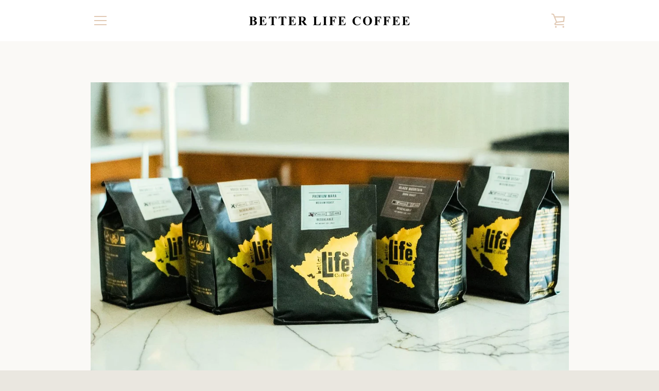

--- FILE ---
content_type: text/javascript
request_url: https://betterlifecoffee.org/cdn/shop/t/2/assets/custom.js?v=101612360477050417211515644148
body_size: -770
content:
//# sourceMappingURL=/cdn/shop/t/2/assets/custom.js.map?v=101612360477050417211515644148
